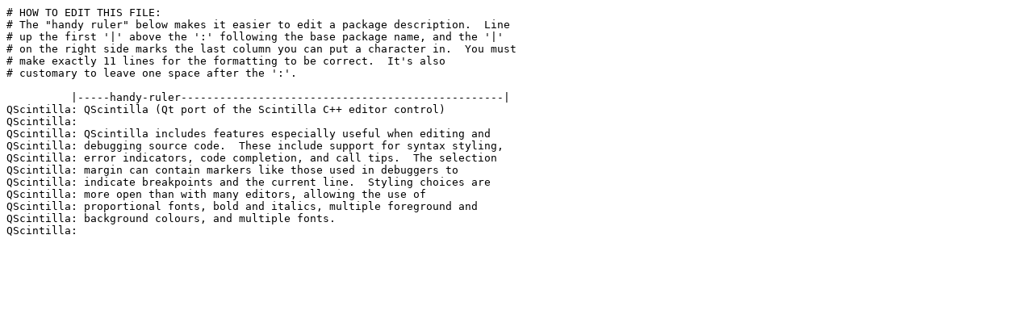

--- FILE ---
content_type: text/plain; charset=UTF-8
request_url: https://odysseus.linux.cz/pub/linux/slackware/slackware64-14.1/source/l/QScintilla/slack-desc
body_size: 1127
content:
# HOW TO EDIT THIS FILE:
# The "handy ruler" below makes it easier to edit a package description.  Line
# up the first '|' above the ':' following the base package name, and the '|'
# on the right side marks the last column you can put a character in.  You must
# make exactly 11 lines for the formatting to be correct.  It's also
# customary to leave one space after the ':'.

          |-----handy-ruler--------------------------------------------------|
QScintilla: QScintilla (Qt port of the Scintilla C++ editor control)
QScintilla:
QScintilla: QScintilla includes features especially useful when editing and 
QScintilla: debugging source code.  These include support for syntax styling, 
QScintilla: error indicators, code completion, and call tips.  The selection 
QScintilla: margin can contain markers like those used in debuggers to 
QScintilla: indicate breakpoints and the current line.  Styling choices are 
QScintilla: more open than with many editors, allowing the use of 
QScintilla: proportional fonts, bold and italics, multiple foreground and 
QScintilla: background colours, and multiple fonts.
QScintilla:
